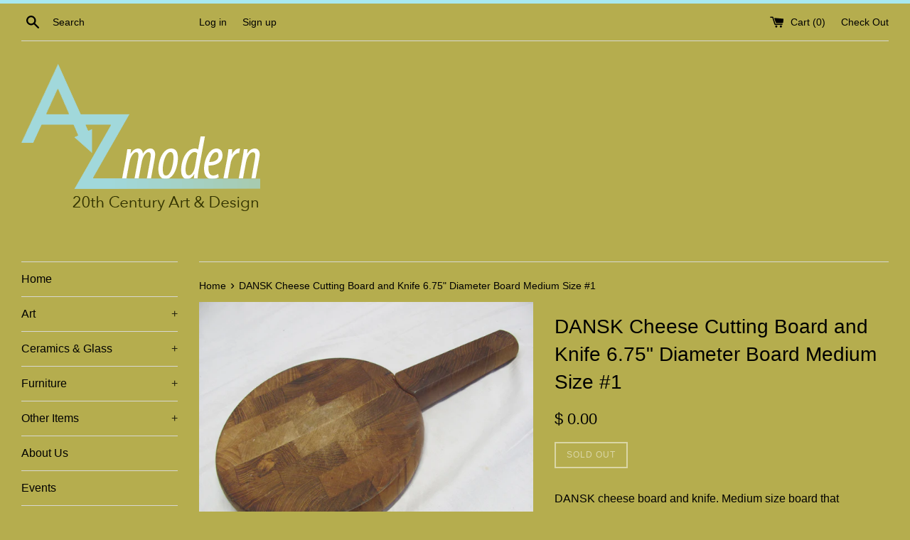

--- FILE ---
content_type: text/html; charset=utf-8
request_url: https://a2zmodern.com/products/dansk-cheese-cutting-board-and-knife-6-75-diameter-board-medium-size-1
body_size: 13430
content:
<!doctype html>
<!--[if IE 9]> <html class="ie9 supports-no-js" lang="en"> <![endif]-->
<!--[if (gt IE 9)|!(IE)]><!--> <html class="supports-no-js" lang="en"> <!--<![endif]-->
<head>
  <meta charset="utf-8">
  <meta http-equiv="X-UA-Compatible" content="IE=edge,chrome=1">
  <meta name="viewport" content="width=device-width,initial-scale=1">
  <meta name="theme-color" content="">
  <link rel="canonical" href="https://a2zmodern.com/products/dansk-cheese-cutting-board-and-knife-6-75-diameter-board-medium-size-1">

  

  <title>
  DANSK Cheese Cutting Board and Knife 6.75&quot; Diameter Board Medium Size  &ndash; AtoZ Modern
  </title>

  
    <meta name="description" content="DANSK cheese board and knife. Medium size board that measures 6.75&quot; diameter x 1&quot; thick. Butcher block style board. The knife is stainless steel and is marked Dansk. The knife inserts into the board. The board shows some wear. There is also a smaller cheeseboard and knife listed.">
  

  <!-- /snippets/social-meta-tags.liquid -->


  <meta property="og:type" content="product">
  <meta property="og:title" content="DANSK Cheese Cutting Board and Knife 6.75&quot; Diameter Board Medium Size #1">
  
    <meta property="og:image" content="http://a2zmodern.com/cdn/shop/products/IMG_9148_grande.jpg?v=1673403408">
    <meta property="og:image:secure_url" content="https://a2zmodern.com/cdn/shop/products/IMG_9148_grande.jpg?v=1673403408">
  
    <meta property="og:image" content="http://a2zmodern.com/cdn/shop/products/IMG_9147_grande.jpg?v=1673403409">
    <meta property="og:image:secure_url" content="https://a2zmodern.com/cdn/shop/products/IMG_9147_grande.jpg?v=1673403409">
  
    <meta property="og:image" content="http://a2zmodern.com/cdn/shop/products/IMG_9146_grande.jpg?v=1673403409">
    <meta property="og:image:secure_url" content="https://a2zmodern.com/cdn/shop/products/IMG_9146_grande.jpg?v=1673403409">
  
  <meta property="og:description" content="DANSK cheese board and knife. Medium size board that measures 6.75&quot; diameter x 1&quot; thick. Butcher block style board. The knife is stainless steel and is marked Dansk. The knife inserts into the board. The board shows some wear.
There is also a smaller cheeseboard and knife listed.">
  <meta property="og:price:amount" content="0.00">
  <meta property="og:price:currency" content="USD">


  <meta property="og:url" content="https://a2zmodern.com/products/dansk-cheese-cutting-board-and-knife-6-75-diameter-board-medium-size-1">

<meta property="og:site_name" content="AtoZ Modern">




  <meta name="twitter:card" content="summary">


  <meta name="twitter:title" content="DANSK Cheese Cutting Board and Knife 6.75&quot; Diameter Board Medium Size #1">
  <meta name="twitter:description" content="DANSK cheese board and knife. Medium size board that measures 6.75&quot; diameter x 1&quot; thick. Butcher block style board. The knife i...">



  <link href="//a2zmodern.com/cdn/shop/t/4/assets/theme.scss.css?v=91203192175903080071674766588" rel="stylesheet" type="text/css" media="all" />

  <!-- Google Fonts -->
  
  

  <script>window.performance && window.performance.mark && window.performance.mark('shopify.content_for_header.start');</script><meta id="shopify-digital-wallet" name="shopify-digital-wallet" content="/4215965/digital_wallets/dialog">
<link rel="alternate" type="application/json+oembed" href="https://a2zmodern.com/products/dansk-cheese-cutting-board-and-knife-6-75-diameter-board-medium-size-1.oembed">
<script async="async" src="/checkouts/internal/preloads.js?locale=en-US"></script>
<script id="shopify-features" type="application/json">{"accessToken":"78a046650ddf66436be900d1587989f3","betas":["rich-media-storefront-analytics"],"domain":"a2zmodern.com","predictiveSearch":true,"shopId":4215965,"locale":"en"}</script>
<script>var Shopify = Shopify || {};
Shopify.shop = "atoz-modern.myshopify.com";
Shopify.locale = "en";
Shopify.currency = {"active":"USD","rate":"1.0"};
Shopify.country = "US";
Shopify.theme = {"name":"Simple","id":162562194,"schema_name":"Simple","schema_version":"3.0.5","theme_store_id":578,"role":"main"};
Shopify.theme.handle = "null";
Shopify.theme.style = {"id":null,"handle":null};
Shopify.cdnHost = "a2zmodern.com/cdn";
Shopify.routes = Shopify.routes || {};
Shopify.routes.root = "/";</script>
<script type="module">!function(o){(o.Shopify=o.Shopify||{}).modules=!0}(window);</script>
<script>!function(o){function n(){var o=[];function n(){o.push(Array.prototype.slice.apply(arguments))}return n.q=o,n}var t=o.Shopify=o.Shopify||{};t.loadFeatures=n(),t.autoloadFeatures=n()}(window);</script>
<script id="shop-js-analytics" type="application/json">{"pageType":"product"}</script>
<script defer="defer" async type="module" src="//a2zmodern.com/cdn/shopifycloud/shop-js/modules/v2/client.init-shop-cart-sync_BT-GjEfc.en.esm.js"></script>
<script defer="defer" async type="module" src="//a2zmodern.com/cdn/shopifycloud/shop-js/modules/v2/chunk.common_D58fp_Oc.esm.js"></script>
<script defer="defer" async type="module" src="//a2zmodern.com/cdn/shopifycloud/shop-js/modules/v2/chunk.modal_xMitdFEc.esm.js"></script>
<script type="module">
  await import("//a2zmodern.com/cdn/shopifycloud/shop-js/modules/v2/client.init-shop-cart-sync_BT-GjEfc.en.esm.js");
await import("//a2zmodern.com/cdn/shopifycloud/shop-js/modules/v2/chunk.common_D58fp_Oc.esm.js");
await import("//a2zmodern.com/cdn/shopifycloud/shop-js/modules/v2/chunk.modal_xMitdFEc.esm.js");

  window.Shopify.SignInWithShop?.initShopCartSync?.({"fedCMEnabled":true,"windoidEnabled":true});

</script>
<script id="__st">var __st={"a":4215965,"offset":-18000,"reqid":"d3ee9550-c89e-445e-b5c3-a4b95e64556e-1769429795","pageurl":"a2zmodern.com\/products\/dansk-cheese-cutting-board-and-knife-6-75-diameter-board-medium-size-1","u":"fe5198816c99","p":"product","rtyp":"product","rid":6972393324605};</script>
<script>window.ShopifyPaypalV4VisibilityTracking = true;</script>
<script id="captcha-bootstrap">!function(){'use strict';const t='contact',e='account',n='new_comment',o=[[t,t],['blogs',n],['comments',n],[t,'customer']],c=[[e,'customer_login'],[e,'guest_login'],[e,'recover_customer_password'],[e,'create_customer']],r=t=>t.map((([t,e])=>`form[action*='/${t}']:not([data-nocaptcha='true']) input[name='form_type'][value='${e}']`)).join(','),a=t=>()=>t?[...document.querySelectorAll(t)].map((t=>t.form)):[];function s(){const t=[...o],e=r(t);return a(e)}const i='password',u='form_key',d=['recaptcha-v3-token','g-recaptcha-response','h-captcha-response',i],f=()=>{try{return window.sessionStorage}catch{return}},m='__shopify_v',_=t=>t.elements[u];function p(t,e,n=!1){try{const o=window.sessionStorage,c=JSON.parse(o.getItem(e)),{data:r}=function(t){const{data:e,action:n}=t;return t[m]||n?{data:e,action:n}:{data:t,action:n}}(c);for(const[e,n]of Object.entries(r))t.elements[e]&&(t.elements[e].value=n);n&&o.removeItem(e)}catch(o){console.error('form repopulation failed',{error:o})}}const l='form_type',E='cptcha';function T(t){t.dataset[E]=!0}const w=window,h=w.document,L='Shopify',v='ce_forms',y='captcha';let A=!1;((t,e)=>{const n=(g='f06e6c50-85a8-45c8-87d0-21a2b65856fe',I='https://cdn.shopify.com/shopifycloud/storefront-forms-hcaptcha/ce_storefront_forms_captcha_hcaptcha.v1.5.2.iife.js',D={infoText:'Protected by hCaptcha',privacyText:'Privacy',termsText:'Terms'},(t,e,n)=>{const o=w[L][v],c=o.bindForm;if(c)return c(t,g,e,D).then(n);var r;o.q.push([[t,g,e,D],n]),r=I,A||(h.body.append(Object.assign(h.createElement('script'),{id:'captcha-provider',async:!0,src:r})),A=!0)});var g,I,D;w[L]=w[L]||{},w[L][v]=w[L][v]||{},w[L][v].q=[],w[L][y]=w[L][y]||{},w[L][y].protect=function(t,e){n(t,void 0,e),T(t)},Object.freeze(w[L][y]),function(t,e,n,w,h,L){const[v,y,A,g]=function(t,e,n){const i=e?o:[],u=t?c:[],d=[...i,...u],f=r(d),m=r(i),_=r(d.filter((([t,e])=>n.includes(e))));return[a(f),a(m),a(_),s()]}(w,h,L),I=t=>{const e=t.target;return e instanceof HTMLFormElement?e:e&&e.form},D=t=>v().includes(t);t.addEventListener('submit',(t=>{const e=I(t);if(!e)return;const n=D(e)&&!e.dataset.hcaptchaBound&&!e.dataset.recaptchaBound,o=_(e),c=g().includes(e)&&(!o||!o.value);(n||c)&&t.preventDefault(),c&&!n&&(function(t){try{if(!f())return;!function(t){const e=f();if(!e)return;const n=_(t);if(!n)return;const o=n.value;o&&e.removeItem(o)}(t);const e=Array.from(Array(32),(()=>Math.random().toString(36)[2])).join('');!function(t,e){_(t)||t.append(Object.assign(document.createElement('input'),{type:'hidden',name:u})),t.elements[u].value=e}(t,e),function(t,e){const n=f();if(!n)return;const o=[...t.querySelectorAll(`input[type='${i}']`)].map((({name:t})=>t)),c=[...d,...o],r={};for(const[a,s]of new FormData(t).entries())c.includes(a)||(r[a]=s);n.setItem(e,JSON.stringify({[m]:1,action:t.action,data:r}))}(t,e)}catch(e){console.error('failed to persist form',e)}}(e),e.submit())}));const S=(t,e)=>{t&&!t.dataset[E]&&(n(t,e.some((e=>e===t))),T(t))};for(const o of['focusin','change'])t.addEventListener(o,(t=>{const e=I(t);D(e)&&S(e,y())}));const B=e.get('form_key'),M=e.get(l),P=B&&M;t.addEventListener('DOMContentLoaded',(()=>{const t=y();if(P)for(const e of t)e.elements[l].value===M&&p(e,B);[...new Set([...A(),...v().filter((t=>'true'===t.dataset.shopifyCaptcha))])].forEach((e=>S(e,t)))}))}(h,new URLSearchParams(w.location.search),n,t,e,['guest_login'])})(!0,!0)}();</script>
<script integrity="sha256-4kQ18oKyAcykRKYeNunJcIwy7WH5gtpwJnB7kiuLZ1E=" data-source-attribution="shopify.loadfeatures" defer="defer" src="//a2zmodern.com/cdn/shopifycloud/storefront/assets/storefront/load_feature-a0a9edcb.js" crossorigin="anonymous"></script>
<script data-source-attribution="shopify.dynamic_checkout.dynamic.init">var Shopify=Shopify||{};Shopify.PaymentButton=Shopify.PaymentButton||{isStorefrontPortableWallets:!0,init:function(){window.Shopify.PaymentButton.init=function(){};var t=document.createElement("script");t.src="https://a2zmodern.com/cdn/shopifycloud/portable-wallets/latest/portable-wallets.en.js",t.type="module",document.head.appendChild(t)}};
</script>
<script data-source-attribution="shopify.dynamic_checkout.buyer_consent">
  function portableWalletsHideBuyerConsent(e){var t=document.getElementById("shopify-buyer-consent"),n=document.getElementById("shopify-subscription-policy-button");t&&n&&(t.classList.add("hidden"),t.setAttribute("aria-hidden","true"),n.removeEventListener("click",e))}function portableWalletsShowBuyerConsent(e){var t=document.getElementById("shopify-buyer-consent"),n=document.getElementById("shopify-subscription-policy-button");t&&n&&(t.classList.remove("hidden"),t.removeAttribute("aria-hidden"),n.addEventListener("click",e))}window.Shopify?.PaymentButton&&(window.Shopify.PaymentButton.hideBuyerConsent=portableWalletsHideBuyerConsent,window.Shopify.PaymentButton.showBuyerConsent=portableWalletsShowBuyerConsent);
</script>
<script data-source-attribution="shopify.dynamic_checkout.cart.bootstrap">document.addEventListener("DOMContentLoaded",(function(){function t(){return document.querySelector("shopify-accelerated-checkout-cart, shopify-accelerated-checkout")}if(t())Shopify.PaymentButton.init();else{new MutationObserver((function(e,n){t()&&(Shopify.PaymentButton.init(),n.disconnect())})).observe(document.body,{childList:!0,subtree:!0})}}));
</script>

<script>window.performance && window.performance.mark && window.performance.mark('shopify.content_for_header.end');</script>

  <script src="//ajax.googleapis.com/ajax/libs/jquery/1.11.0/jquery.min.js" type="text/javascript"></script>
  <script src="//a2zmodern.com/cdn/shop/t/4/assets/modernizr.min.js?v=44044439420609591321489545751" type="text/javascript"></script>

  
<link href="https://monorail-edge.shopifysvc.com" rel="dns-prefetch">
<script>(function(){if ("sendBeacon" in navigator && "performance" in window) {try {var session_token_from_headers = performance.getEntriesByType('navigation')[0].serverTiming.find(x => x.name == '_s').description;} catch {var session_token_from_headers = undefined;}var session_cookie_matches = document.cookie.match(/_shopify_s=([^;]*)/);var session_token_from_cookie = session_cookie_matches && session_cookie_matches.length === 2 ? session_cookie_matches[1] : "";var session_token = session_token_from_headers || session_token_from_cookie || "";function handle_abandonment_event(e) {var entries = performance.getEntries().filter(function(entry) {return /monorail-edge.shopifysvc.com/.test(entry.name);});if (!window.abandonment_tracked && entries.length === 0) {window.abandonment_tracked = true;var currentMs = Date.now();var navigation_start = performance.timing.navigationStart;var payload = {shop_id: 4215965,url: window.location.href,navigation_start,duration: currentMs - navigation_start,session_token,page_type: "product"};window.navigator.sendBeacon("https://monorail-edge.shopifysvc.com/v1/produce", JSON.stringify({schema_id: "online_store_buyer_site_abandonment/1.1",payload: payload,metadata: {event_created_at_ms: currentMs,event_sent_at_ms: currentMs}}));}}window.addEventListener('pagehide', handle_abandonment_event);}}());</script>
<script id="web-pixels-manager-setup">(function e(e,d,r,n,o){if(void 0===o&&(o={}),!Boolean(null===(a=null===(i=window.Shopify)||void 0===i?void 0:i.analytics)||void 0===a?void 0:a.replayQueue)){var i,a;window.Shopify=window.Shopify||{};var t=window.Shopify;t.analytics=t.analytics||{};var s=t.analytics;s.replayQueue=[],s.publish=function(e,d,r){return s.replayQueue.push([e,d,r]),!0};try{self.performance.mark("wpm:start")}catch(e){}var l=function(){var e={modern:/Edge?\/(1{2}[4-9]|1[2-9]\d|[2-9]\d{2}|\d{4,})\.\d+(\.\d+|)|Firefox\/(1{2}[4-9]|1[2-9]\d|[2-9]\d{2}|\d{4,})\.\d+(\.\d+|)|Chrom(ium|e)\/(9{2}|\d{3,})\.\d+(\.\d+|)|(Maci|X1{2}).+ Version\/(15\.\d+|(1[6-9]|[2-9]\d|\d{3,})\.\d+)([,.]\d+|)( \(\w+\)|)( Mobile\/\w+|) Safari\/|Chrome.+OPR\/(9{2}|\d{3,})\.\d+\.\d+|(CPU[ +]OS|iPhone[ +]OS|CPU[ +]iPhone|CPU IPhone OS|CPU iPad OS)[ +]+(15[._]\d+|(1[6-9]|[2-9]\d|\d{3,})[._]\d+)([._]\d+|)|Android:?[ /-](13[3-9]|1[4-9]\d|[2-9]\d{2}|\d{4,})(\.\d+|)(\.\d+|)|Android.+Firefox\/(13[5-9]|1[4-9]\d|[2-9]\d{2}|\d{4,})\.\d+(\.\d+|)|Android.+Chrom(ium|e)\/(13[3-9]|1[4-9]\d|[2-9]\d{2}|\d{4,})\.\d+(\.\d+|)|SamsungBrowser\/([2-9]\d|\d{3,})\.\d+/,legacy:/Edge?\/(1[6-9]|[2-9]\d|\d{3,})\.\d+(\.\d+|)|Firefox\/(5[4-9]|[6-9]\d|\d{3,})\.\d+(\.\d+|)|Chrom(ium|e)\/(5[1-9]|[6-9]\d|\d{3,})\.\d+(\.\d+|)([\d.]+$|.*Safari\/(?![\d.]+ Edge\/[\d.]+$))|(Maci|X1{2}).+ Version\/(10\.\d+|(1[1-9]|[2-9]\d|\d{3,})\.\d+)([,.]\d+|)( \(\w+\)|)( Mobile\/\w+|) Safari\/|Chrome.+OPR\/(3[89]|[4-9]\d|\d{3,})\.\d+\.\d+|(CPU[ +]OS|iPhone[ +]OS|CPU[ +]iPhone|CPU IPhone OS|CPU iPad OS)[ +]+(10[._]\d+|(1[1-9]|[2-9]\d|\d{3,})[._]\d+)([._]\d+|)|Android:?[ /-](13[3-9]|1[4-9]\d|[2-9]\d{2}|\d{4,})(\.\d+|)(\.\d+|)|Mobile Safari.+OPR\/([89]\d|\d{3,})\.\d+\.\d+|Android.+Firefox\/(13[5-9]|1[4-9]\d|[2-9]\d{2}|\d{4,})\.\d+(\.\d+|)|Android.+Chrom(ium|e)\/(13[3-9]|1[4-9]\d|[2-9]\d{2}|\d{4,})\.\d+(\.\d+|)|Android.+(UC? ?Browser|UCWEB|U3)[ /]?(15\.([5-9]|\d{2,})|(1[6-9]|[2-9]\d|\d{3,})\.\d+)\.\d+|SamsungBrowser\/(5\.\d+|([6-9]|\d{2,})\.\d+)|Android.+MQ{2}Browser\/(14(\.(9|\d{2,})|)|(1[5-9]|[2-9]\d|\d{3,})(\.\d+|))(\.\d+|)|K[Aa][Ii]OS\/(3\.\d+|([4-9]|\d{2,})\.\d+)(\.\d+|)/},d=e.modern,r=e.legacy,n=navigator.userAgent;return n.match(d)?"modern":n.match(r)?"legacy":"unknown"}(),u="modern"===l?"modern":"legacy",c=(null!=n?n:{modern:"",legacy:""})[u],f=function(e){return[e.baseUrl,"/wpm","/b",e.hashVersion,"modern"===e.buildTarget?"m":"l",".js"].join("")}({baseUrl:d,hashVersion:r,buildTarget:u}),m=function(e){var d=e.version,r=e.bundleTarget,n=e.surface,o=e.pageUrl,i=e.monorailEndpoint;return{emit:function(e){var a=e.status,t=e.errorMsg,s=(new Date).getTime(),l=JSON.stringify({metadata:{event_sent_at_ms:s},events:[{schema_id:"web_pixels_manager_load/3.1",payload:{version:d,bundle_target:r,page_url:o,status:a,surface:n,error_msg:t},metadata:{event_created_at_ms:s}}]});if(!i)return console&&console.warn&&console.warn("[Web Pixels Manager] No Monorail endpoint provided, skipping logging."),!1;try{return self.navigator.sendBeacon.bind(self.navigator)(i,l)}catch(e){}var u=new XMLHttpRequest;try{return u.open("POST",i,!0),u.setRequestHeader("Content-Type","text/plain"),u.send(l),!0}catch(e){return console&&console.warn&&console.warn("[Web Pixels Manager] Got an unhandled error while logging to Monorail."),!1}}}}({version:r,bundleTarget:l,surface:e.surface,pageUrl:self.location.href,monorailEndpoint:e.monorailEndpoint});try{o.browserTarget=l,function(e){var d=e.src,r=e.async,n=void 0===r||r,o=e.onload,i=e.onerror,a=e.sri,t=e.scriptDataAttributes,s=void 0===t?{}:t,l=document.createElement("script"),u=document.querySelector("head"),c=document.querySelector("body");if(l.async=n,l.src=d,a&&(l.integrity=a,l.crossOrigin="anonymous"),s)for(var f in s)if(Object.prototype.hasOwnProperty.call(s,f))try{l.dataset[f]=s[f]}catch(e){}if(o&&l.addEventListener("load",o),i&&l.addEventListener("error",i),u)u.appendChild(l);else{if(!c)throw new Error("Did not find a head or body element to append the script");c.appendChild(l)}}({src:f,async:!0,onload:function(){if(!function(){var e,d;return Boolean(null===(d=null===(e=window.Shopify)||void 0===e?void 0:e.analytics)||void 0===d?void 0:d.initialized)}()){var d=window.webPixelsManager.init(e)||void 0;if(d){var r=window.Shopify.analytics;r.replayQueue.forEach((function(e){var r=e[0],n=e[1],o=e[2];d.publishCustomEvent(r,n,o)})),r.replayQueue=[],r.publish=d.publishCustomEvent,r.visitor=d.visitor,r.initialized=!0}}},onerror:function(){return m.emit({status:"failed",errorMsg:"".concat(f," has failed to load")})},sri:function(e){var d=/^sha384-[A-Za-z0-9+/=]+$/;return"string"==typeof e&&d.test(e)}(c)?c:"",scriptDataAttributes:o}),m.emit({status:"loading"})}catch(e){m.emit({status:"failed",errorMsg:(null==e?void 0:e.message)||"Unknown error"})}}})({shopId: 4215965,storefrontBaseUrl: "https://a2zmodern.com",extensionsBaseUrl: "https://extensions.shopifycdn.com/cdn/shopifycloud/web-pixels-manager",monorailEndpoint: "https://monorail-edge.shopifysvc.com/unstable/produce_batch",surface: "storefront-renderer",enabledBetaFlags: ["2dca8a86"],webPixelsConfigList: [{"id":"shopify-app-pixel","configuration":"{}","eventPayloadVersion":"v1","runtimeContext":"STRICT","scriptVersion":"0450","apiClientId":"shopify-pixel","type":"APP","privacyPurposes":["ANALYTICS","MARKETING"]},{"id":"shopify-custom-pixel","eventPayloadVersion":"v1","runtimeContext":"LAX","scriptVersion":"0450","apiClientId":"shopify-pixel","type":"CUSTOM","privacyPurposes":["ANALYTICS","MARKETING"]}],isMerchantRequest: false,initData: {"shop":{"name":"AtoZ Modern","paymentSettings":{"currencyCode":"USD"},"myshopifyDomain":"atoz-modern.myshopify.com","countryCode":"US","storefrontUrl":"https:\/\/a2zmodern.com"},"customer":null,"cart":null,"checkout":null,"productVariants":[{"price":{"amount":0.0,"currencyCode":"USD"},"product":{"title":"DANSK Cheese Cutting Board and Knife 6.75\" Diameter Board Medium Size #1","vendor":"AtoZ Modern","id":"6972393324605","untranslatedTitle":"DANSK Cheese Cutting Board and Knife 6.75\" Diameter Board Medium Size #1","url":"\/products\/dansk-cheese-cutting-board-and-knife-6-75-diameter-board-medium-size-1","type":""},"id":"40455425163325","image":{"src":"\/\/a2zmodern.com\/cdn\/shop\/products\/IMG_9146.jpg?v=1673403409"},"sku":"","title":"Default Title","untranslatedTitle":"Default Title"}],"purchasingCompany":null},},"https://a2zmodern.com/cdn","fcfee988w5aeb613cpc8e4bc33m6693e112",{"modern":"","legacy":""},{"shopId":"4215965","storefrontBaseUrl":"https:\/\/a2zmodern.com","extensionBaseUrl":"https:\/\/extensions.shopifycdn.com\/cdn\/shopifycloud\/web-pixels-manager","surface":"storefront-renderer","enabledBetaFlags":"[\"2dca8a86\"]","isMerchantRequest":"false","hashVersion":"fcfee988w5aeb613cpc8e4bc33m6693e112","publish":"custom","events":"[[\"page_viewed\",{}],[\"product_viewed\",{\"productVariant\":{\"price\":{\"amount\":0.0,\"currencyCode\":\"USD\"},\"product\":{\"title\":\"DANSK Cheese Cutting Board and Knife 6.75\\\" Diameter Board Medium Size #1\",\"vendor\":\"AtoZ Modern\",\"id\":\"6972393324605\",\"untranslatedTitle\":\"DANSK Cheese Cutting Board and Knife 6.75\\\" Diameter Board Medium Size #1\",\"url\":\"\/products\/dansk-cheese-cutting-board-and-knife-6-75-diameter-board-medium-size-1\",\"type\":\"\"},\"id\":\"40455425163325\",\"image\":{\"src\":\"\/\/a2zmodern.com\/cdn\/shop\/products\/IMG_9146.jpg?v=1673403409\"},\"sku\":\"\",\"title\":\"Default Title\",\"untranslatedTitle\":\"Default Title\"}}]]"});</script><script>
  window.ShopifyAnalytics = window.ShopifyAnalytics || {};
  window.ShopifyAnalytics.meta = window.ShopifyAnalytics.meta || {};
  window.ShopifyAnalytics.meta.currency = 'USD';
  var meta = {"product":{"id":6972393324605,"gid":"gid:\/\/shopify\/Product\/6972393324605","vendor":"AtoZ Modern","type":"","handle":"dansk-cheese-cutting-board-and-knife-6-75-diameter-board-medium-size-1","variants":[{"id":40455425163325,"price":0,"name":"DANSK Cheese Cutting Board and Knife 6.75\" Diameter Board Medium Size #1","public_title":null,"sku":""}],"remote":false},"page":{"pageType":"product","resourceType":"product","resourceId":6972393324605,"requestId":"d3ee9550-c89e-445e-b5c3-a4b95e64556e-1769429795"}};
  for (var attr in meta) {
    window.ShopifyAnalytics.meta[attr] = meta[attr];
  }
</script>
<script class="analytics">
  (function () {
    var customDocumentWrite = function(content) {
      var jquery = null;

      if (window.jQuery) {
        jquery = window.jQuery;
      } else if (window.Checkout && window.Checkout.$) {
        jquery = window.Checkout.$;
      }

      if (jquery) {
        jquery('body').append(content);
      }
    };

    var hasLoggedConversion = function(token) {
      if (token) {
        return document.cookie.indexOf('loggedConversion=' + token) !== -1;
      }
      return false;
    }

    var setCookieIfConversion = function(token) {
      if (token) {
        var twoMonthsFromNow = new Date(Date.now());
        twoMonthsFromNow.setMonth(twoMonthsFromNow.getMonth() + 2);

        document.cookie = 'loggedConversion=' + token + '; expires=' + twoMonthsFromNow;
      }
    }

    var trekkie = window.ShopifyAnalytics.lib = window.trekkie = window.trekkie || [];
    if (trekkie.integrations) {
      return;
    }
    trekkie.methods = [
      'identify',
      'page',
      'ready',
      'track',
      'trackForm',
      'trackLink'
    ];
    trekkie.factory = function(method) {
      return function() {
        var args = Array.prototype.slice.call(arguments);
        args.unshift(method);
        trekkie.push(args);
        return trekkie;
      };
    };
    for (var i = 0; i < trekkie.methods.length; i++) {
      var key = trekkie.methods[i];
      trekkie[key] = trekkie.factory(key);
    }
    trekkie.load = function(config) {
      trekkie.config = config || {};
      trekkie.config.initialDocumentCookie = document.cookie;
      var first = document.getElementsByTagName('script')[0];
      var script = document.createElement('script');
      script.type = 'text/javascript';
      script.onerror = function(e) {
        var scriptFallback = document.createElement('script');
        scriptFallback.type = 'text/javascript';
        scriptFallback.onerror = function(error) {
                var Monorail = {
      produce: function produce(monorailDomain, schemaId, payload) {
        var currentMs = new Date().getTime();
        var event = {
          schema_id: schemaId,
          payload: payload,
          metadata: {
            event_created_at_ms: currentMs,
            event_sent_at_ms: currentMs
          }
        };
        return Monorail.sendRequest("https://" + monorailDomain + "/v1/produce", JSON.stringify(event));
      },
      sendRequest: function sendRequest(endpointUrl, payload) {
        // Try the sendBeacon API
        if (window && window.navigator && typeof window.navigator.sendBeacon === 'function' && typeof window.Blob === 'function' && !Monorail.isIos12()) {
          var blobData = new window.Blob([payload], {
            type: 'text/plain'
          });

          if (window.navigator.sendBeacon(endpointUrl, blobData)) {
            return true;
          } // sendBeacon was not successful

        } // XHR beacon

        var xhr = new XMLHttpRequest();

        try {
          xhr.open('POST', endpointUrl);
          xhr.setRequestHeader('Content-Type', 'text/plain');
          xhr.send(payload);
        } catch (e) {
          console.log(e);
        }

        return false;
      },
      isIos12: function isIos12() {
        return window.navigator.userAgent.lastIndexOf('iPhone; CPU iPhone OS 12_') !== -1 || window.navigator.userAgent.lastIndexOf('iPad; CPU OS 12_') !== -1;
      }
    };
    Monorail.produce('monorail-edge.shopifysvc.com',
      'trekkie_storefront_load_errors/1.1',
      {shop_id: 4215965,
      theme_id: 162562194,
      app_name: "storefront",
      context_url: window.location.href,
      source_url: "//a2zmodern.com/cdn/s/trekkie.storefront.8d95595f799fbf7e1d32231b9a28fd43b70c67d3.min.js"});

        };
        scriptFallback.async = true;
        scriptFallback.src = '//a2zmodern.com/cdn/s/trekkie.storefront.8d95595f799fbf7e1d32231b9a28fd43b70c67d3.min.js';
        first.parentNode.insertBefore(scriptFallback, first);
      };
      script.async = true;
      script.src = '//a2zmodern.com/cdn/s/trekkie.storefront.8d95595f799fbf7e1d32231b9a28fd43b70c67d3.min.js';
      first.parentNode.insertBefore(script, first);
    };
    trekkie.load(
      {"Trekkie":{"appName":"storefront","development":false,"defaultAttributes":{"shopId":4215965,"isMerchantRequest":null,"themeId":162562194,"themeCityHash":"9572725443467771392","contentLanguage":"en","currency":"USD","eventMetadataId":"3c13e444-8f53-46c4-908f-bb0cbb96ce63"},"isServerSideCookieWritingEnabled":true,"monorailRegion":"shop_domain","enabledBetaFlags":["65f19447"]},"Session Attribution":{},"S2S":{"facebookCapiEnabled":false,"source":"trekkie-storefront-renderer","apiClientId":580111}}
    );

    var loaded = false;
    trekkie.ready(function() {
      if (loaded) return;
      loaded = true;

      window.ShopifyAnalytics.lib = window.trekkie;

      var originalDocumentWrite = document.write;
      document.write = customDocumentWrite;
      try { window.ShopifyAnalytics.merchantGoogleAnalytics.call(this); } catch(error) {};
      document.write = originalDocumentWrite;

      window.ShopifyAnalytics.lib.page(null,{"pageType":"product","resourceType":"product","resourceId":6972393324605,"requestId":"d3ee9550-c89e-445e-b5c3-a4b95e64556e-1769429795","shopifyEmitted":true});

      var match = window.location.pathname.match(/checkouts\/(.+)\/(thank_you|post_purchase)/)
      var token = match? match[1]: undefined;
      if (!hasLoggedConversion(token)) {
        setCookieIfConversion(token);
        window.ShopifyAnalytics.lib.track("Viewed Product",{"currency":"USD","variantId":40455425163325,"productId":6972393324605,"productGid":"gid:\/\/shopify\/Product\/6972393324605","name":"DANSK Cheese Cutting Board and Knife 6.75\" Diameter Board Medium Size #1","price":"0.00","sku":"","brand":"AtoZ Modern","variant":null,"category":"","nonInteraction":true,"remote":false},undefined,undefined,{"shopifyEmitted":true});
      window.ShopifyAnalytics.lib.track("monorail:\/\/trekkie_storefront_viewed_product\/1.1",{"currency":"USD","variantId":40455425163325,"productId":6972393324605,"productGid":"gid:\/\/shopify\/Product\/6972393324605","name":"DANSK Cheese Cutting Board and Knife 6.75\" Diameter Board Medium Size #1","price":"0.00","sku":"","brand":"AtoZ Modern","variant":null,"category":"","nonInteraction":true,"remote":false,"referer":"https:\/\/a2zmodern.com\/products\/dansk-cheese-cutting-board-and-knife-6-75-diameter-board-medium-size-1"});
      }
    });


        var eventsListenerScript = document.createElement('script');
        eventsListenerScript.async = true;
        eventsListenerScript.src = "//a2zmodern.com/cdn/shopifycloud/storefront/assets/shop_events_listener-3da45d37.js";
        document.getElementsByTagName('head')[0].appendChild(eventsListenerScript);

})();</script>
<script
  defer
  src="https://a2zmodern.com/cdn/shopifycloud/perf-kit/shopify-perf-kit-3.0.4.min.js"
  data-application="storefront-renderer"
  data-shop-id="4215965"
  data-render-region="gcp-us-east1"
  data-page-type="product"
  data-theme-instance-id="162562194"
  data-theme-name="Simple"
  data-theme-version="3.0.5"
  data-monorail-region="shop_domain"
  data-resource-timing-sampling-rate="10"
  data-shs="true"
  data-shs-beacon="true"
  data-shs-export-with-fetch="true"
  data-shs-logs-sample-rate="1"
  data-shs-beacon-endpoint="https://a2zmodern.com/api/collect"
></script>
</head>

<body id="dansk-cheese-cutting-board-and-knife-6-75-quot-diameter-board-medium-size" class="template-product">

  <a class="in-page-link visually-hidden skip-link" href="#MainContent">Skip to content</a>

  <div class="site-wrapper">

    <div id="shopify-section-header" class="shopify-section"><style>
  .site-header__logo {
    width: 337px;
  }
</style>

<div class="top-bar grid">

  <div class="grid__item medium-up--one-fifth small--one-half">
    <div class="top-bar__search">
      <a href="/search" class="medium-up--hide">
        <svg aria-hidden="true" focusable="false" role="presentation" class="icon icon-search" viewBox="0 0 20 20"><path fill="#444" d="M18.64 17.02l-5.31-5.31c.81-1.08 1.26-2.43 1.26-3.87C14.5 4.06 11.44 1 7.75 1S1 4.06 1 7.75s3.06 6.75 6.75 6.75c1.44 0 2.79-.45 3.87-1.26l5.31 5.31c.45.45 1.26.54 1.71.09.45-.36.45-1.17 0-1.62zM3.25 7.75c0-2.52 1.98-4.5 4.5-4.5s4.5 1.98 4.5 4.5-1.98 4.5-4.5 4.5-4.5-1.98-4.5-4.5z"/></svg>
      </a>
      <form action="/search" method="get" class="search-bar small--hide" role="search">
        
        <button type="submit" class="search-bar__submit">
          <svg aria-hidden="true" focusable="false" role="presentation" class="icon icon-search" viewBox="0 0 20 20"><path fill="#444" d="M18.64 17.02l-5.31-5.31c.81-1.08 1.26-2.43 1.26-3.87C14.5 4.06 11.44 1 7.75 1S1 4.06 1 7.75s3.06 6.75 6.75 6.75c1.44 0 2.79-.45 3.87-1.26l5.31 5.31c.45.45 1.26.54 1.71.09.45-.36.45-1.17 0-1.62zM3.25 7.75c0-2.52 1.98-4.5 4.5-4.5s4.5 1.98 4.5 4.5-1.98 4.5-4.5 4.5-4.5-1.98-4.5-4.5z"/></svg>
          <span class="icon__fallback-text">Search</span>
        </button>
        <input type="search" name="q" class="search-bar__input" value="" placeholder="Search" aria-label="Search">
      </form>
    </div>
  </div>

  
    <div class="grid__item medium-up--two-fifths small--hide">
      <span class="customer-links small--hide">
        
          <a href="https://shopify.com/4215965/account?locale=en&amp;region_country=US" id="customer_login_link">Log in</a>
          <span class="vertical-divider"></span>
          <a href="https://shopify.com/4215965/account?locale=en" id="customer_register_link">Sign up</a>
        
      </span>
    </div>
  

  <div class="grid__item  medium-up--two-fifths  small--one-half text-right">
    <a href="/cart" class="site-header__cart">
      <svg aria-hidden="true" focusable="false" role="presentation" class="icon icon-cart" viewBox="0 0 20 20"><path fill="#444" d="M18.936 5.564c-.144-.175-.35-.207-.55-.207h-.003L6.774 4.286c-.272 0-.417.089-.491.18-.079.096-.16.263-.094.585l2.016 5.705c.163.407.642.673 1.068.673h8.401c.433 0 .854-.285.941-.725l.484-4.571c.045-.221-.015-.388-.163-.567z"/><path fill="#444" d="M17.107 12.5H7.659L4.98 4.117l-.362-1.059c-.138-.401-.292-.559-.695-.559H.924c-.411 0-.748.303-.748.714s.337.714.748.714h2.413l3.002 9.48c.126.38.295.52.942.52h9.825c.411 0 .748-.303.748-.714s-.336-.714-.748-.714zM10.424 16.23a1.498 1.498 0 1 1-2.997 0 1.498 1.498 0 0 1 2.997 0zM16.853 16.23a1.498 1.498 0 1 1-2.997 0 1.498 1.498 0 0 1 2.997 0z"/></svg>
      <span class="small--hide">
        Cart
        (<span id="CartCount">0</span>)
      </span>
    </a>
    <span class="vertical-divider small--hide"></span>
    <a href="/cart" class="site-header__cart small--hide">
      Check Out
    </a>
  </div>
</div>

<hr class="small--hide hr--border">

<header class="site-header grid medium-up--grid--table" role="banner">
  <div class="grid__item small--text-center">
    <div itemscope itemtype="http://schema.org/Organization">
      
      
        <a href="/" itemprop="url">
          
          <img class="site-header__logo" src="//a2zmodern.com/cdn/shop/files/logo_subtitle_337x.png?v=1613521002"
          srcset="//a2zmodern.com/cdn/shop/files/logo_subtitle_337x.png?v=1613521002 1x, //a2zmodern.com/cdn/shop/files/logo_subtitle_337x@2x.png?v=1613521002 2x"
          alt="a2zModern - 20th Century Art & Design"
          itemprop="logo">
        </a>
        
      
    </div>
  </div>
  
</header>


</div>

    

    <div class="grid">

      <div id="shopify-section-sidebar" class="shopify-section"><div data-section-id="sidebar" data-section-type="sidebar-section">
  <nav class="grid__item small--text-center medium-up--one-fifth" role="navigation">
    <hr class="hr--small medium-up--hide">
    <button id="ToggleMobileMenu" class="mobile-menu-icon medium-up--hide" aria-haspopup="true" aria-owns="SiteNav">
      <span class="line"></span>
      <span class="line"></span>
      <span class="line"></span>
      <span class="line"></span>
      <span class="icon__fallback-text">Menu</span>
    </button>
    <div id="SiteNav" class="site-nav" role="menu">
      <ul class="list--nav">
        
          
          
            <li class="site-nav__element ">
              <a href="/" class="site-nav__link">Home</a>
            </li>
          
        
          
          
            <li class="site-nav--has-submenu site-nav__element">
              <button class="site-nav__link btn--link site-nav__expand hidden" aria-expanded="false" aria-controls="Collapsible2">
                Art
                <span>+</span>
              </button>
              <button class="site-nav__link btn--link site-nav__collapse" aria-expanded="true" aria-controls="Collapsible2">
                Art
                <span>-</span>
              </button>
              <ul id="Collapsible2" class="site-nav__submenu site-nav__submenu--expanded" aria-hidden="false">
                
                  <li class="">
                    <a href="/collections/art/Paintings" class="site-nav__link">Paintings</a>
                  </li>
                
                  <li class="">
                    <a href="/collections/art/Prints" class="site-nav__link">Prints</a>
                  </li>
                
                  <li class="">
                    <a href="/collections/art/Sculpture" class="site-nav__link">Sculpture</a>
                  </li>
                
                  <li class="">
                    <a href="/collections/art/Textiles" class="site-nav__link">Textiles</a>
                  </li>
                
              </ul>
            </li>
          
        
          
          
            <li class="site-nav--has-submenu site-nav__element">
              <button class="site-nav__link btn--link site-nav__expand hidden" aria-expanded="false" aria-controls="Collapsible3">
                Ceramics & Glass
                <span>+</span>
              </button>
              <button class="site-nav__link btn--link site-nav__collapse" aria-expanded="true" aria-controls="Collapsible3">
                Ceramics & Glass
                <span>-</span>
              </button>
              <ul id="Collapsible3" class="site-nav__submenu site-nav__submenu--expanded" aria-hidden="false">
                
                  <li class="">
                    <a href="/collections/ceramics-glass/Ceramics" class="site-nav__link">Ceramics</a>
                  </li>
                
                  <li class="">
                    <a href="/collections/ceramics-glass/Glass" class="site-nav__link">Glass</a>
                  </li>
                
                  <li class="">
                    <a href="/collections/ceramics-glass/Tableware" class="site-nav__link">Tableware</a>
                  </li>
                
              </ul>
            </li>
          
        
          
          
            <li class="site-nav--has-submenu site-nav__element">
              <button class="site-nav__link btn--link site-nav__expand hidden" aria-expanded="false" aria-controls="Collapsible4">
                Furniture
                <span>+</span>
              </button>
              <button class="site-nav__link btn--link site-nav__collapse" aria-expanded="true" aria-controls="Collapsible4">
                Furniture
                <span>-</span>
              </button>
              <ul id="Collapsible4" class="site-nav__submenu site-nav__submenu--expanded" aria-hidden="false">
                
                  <li class="">
                    <a href="/collections/furniture/Seating" class="site-nav__link">Seating</a>
                  </li>
                
                  <li class="">
                    <a href="/collections/furniture/Tables" class="site-nav__link">Tables</a>
                  </li>
                
                  <li class="">
                    <a href="/collections/furniture/Storage" class="site-nav__link">Storage</a>
                  </li>
                
                  <li class="">
                    <a href="/collections/furniture/Office" class="site-nav__link">Office</a>
                  </li>
                
                  <li class="">
                    <a href="/collections/furniture/Other-Furniture" class="site-nav__link">Other Furniture</a>
                  </li>
                
              </ul>
            </li>
          
        
          
          
            <li class="site-nav--has-submenu site-nav__element">
              <button class="site-nav__link btn--link site-nav__expand hidden" aria-expanded="false" aria-controls="Collapsible5">
                Other Items
                <span>+</span>
              </button>
              <button class="site-nav__link btn--link site-nav__collapse" aria-expanded="true" aria-controls="Collapsible5">
                Other Items
                <span>-</span>
              </button>
              <ul id="Collapsible5" class="site-nav__submenu site-nav__submenu--expanded" aria-hidden="false">
                
                  <li class="">
                    <a href="/collections/other-items/Lighting" class="site-nav__link">Lighting</a>
                  </li>
                
                  <li class="">
                    <a href="/collections/other-items/Electronics" class="site-nav__link">Electronics</a>
                  </li>
                
                  <li class="">
                    <a href="/collections/other-items/Furnishings" class="site-nav__link">Furnishings</a>
                  </li>
                
                  <li class="">
                    <a href="/collections/other-items/Books-&-Magazines" class="site-nav__link">Books &amp; Magazines</a>
                  </li>
                
                  <li class="">
                    <a href="/collections/other-items/Miscellaneous" class="site-nav__link">Miscellaneous</a>
                  </li>
                
              </ul>
            </li>
          
        
          
          
            <li class="site-nav__element ">
              <a href="/pages/about-us" class="site-nav__link">About Us</a>
            </li>
          
        
          
          
            <li class="site-nav__element ">
              <a href="/pages/events" class="site-nav__link">Events</a>
            </li>
          
        
        
          
            <li>
              <a href="/account/login" class="site-nav__link site-nav--account medium-up--hide">Log in</a>
            </li>
            <li>
              <a href="/account/register" class="site-nav__link site-nav--account medium-up--hide">Sign up</a>
            </li>
          
        
      </ul>
      <ul class="list--inline social-links">
        
        
        
        
        
        
        
        
        
        
        
      </ul>
    </div>
    <hr class="medium-up--hide hr--small ">
  </nav>
</div>


</div>

      <main class="main-content grid__item medium-up--four-fifths" id="MainContent" role="main">
        
          <hr class="hr--border-top small--hide">
        
        
          
<nav class="breadcrumb-nav small--text-center" aria-label="You are here">
  <span itemscope itemtype="http://data-vocabulary.org/Breadcrumb">
    <a href="/" itemprop="url" title="Back to the frontpage">
      <span itemprop="title">Home</span>
    </a>
    <span class="breadcrumb-nav__separator" aria-hidden="true">›</span>
  </span>
  
    
    DANSK Cheese Cutting Board and Knife 6.75" Diameter Board Medium Size #1
  
</nav>

        
        

<div id="shopify-section-product-template" class="shopify-section"><!-- /templates/product.liquid -->
<div itemscope itemtype="http://schema.org/Product" id="ProductSection" data-section-id="product-template" data-section-type="product-template" data-image-zoom-type="lightbox" data-show-extra-tab="false" data-extra-tab-content="" data-cart-enable-ajax="true" data-enable-history-state="true">

  <meta itemprop="name" content="DANSK Cheese Cutting Board and Knife 6.75" Diameter Board Medium Size #1">
  <meta itemprop="url" content="https://a2zmodern.com/products/dansk-cheese-cutting-board-and-knife-6-75-diameter-board-medium-size-1">
  <meta itemprop="image" content="//a2zmodern.com/cdn/shop/products/IMG_9146_grande.jpg?v=1673403409">

  
  

  <div class="grid product-single">

    <div class="grid__item medium-up--one-half">
      <div class="product-single__featured-image-wrapper">
        <div class="product-single__photos" id="ProductPhoto">
          
          <img src="//a2zmodern.com/cdn/shop/products/IMG_9146_grande.jpg?v=1673403409" alt="DANSK Cheese Cutting Board and Knife 6.75&quot; Diameter Board Medium Size #1"  class="lightbox"  data-image-id="30349006012477"  id="ProductPhotoImg">
        </div>
        
      </div>

      
        <ul class="product-single__thumbnails grid grid--uniform" id="ProductThumbs">

          

          
            <li class="grid__item small--one-third medium-up--one-third">
              <a href="//a2zmodern.com/cdn/shop/products/IMG_9146_grande.jpg?v=1673403409" class="product-single__thumbnail" data-image-id="30349006012477">
                <img src="//a2zmodern.com/cdn/shop/products/IMG_9146_compact.jpg?v=1673403409" alt="DANSK Cheese Cutting Board and Knife 6.75&quot; Diameter Board Medium Size #1">
              </a>
            </li>
          
            <li class="grid__item small--one-third medium-up--one-third">
              <a href="//a2zmodern.com/cdn/shop/products/IMG_9147_grande.jpg?v=1673403409" class="product-single__thumbnail" data-image-id="30349005946941">
                <img src="//a2zmodern.com/cdn/shop/products/IMG_9147_compact.jpg?v=1673403409" alt="DANSK Cheese Cutting Board and Knife 6.75&quot; Diameter Board Medium Size #1">
              </a>
            </li>
          
            <li class="grid__item small--one-third medium-up--one-third">
              <a href="//a2zmodern.com/cdn/shop/products/IMG_9148_grande.jpg?v=1673403408" class="product-single__thumbnail" data-image-id="30349005881405">
                <img src="//a2zmodern.com/cdn/shop/products/IMG_9148_compact.jpg?v=1673403408" alt="DANSK Cheese Cutting Board and Knife 6.75&quot; Diameter Board Medium Size #1">
              </a>
            </li>
          
            <li class="grid__item small--one-third medium-up--one-third">
              <a href="//a2zmodern.com/cdn/shop/products/IMG_9149_grande.jpg?v=1673403409" class="product-single__thumbnail" data-image-id="30349006078013">
                <img src="//a2zmodern.com/cdn/shop/products/IMG_9149_compact.jpg?v=1673403409" alt="DANSK Cheese Cutting Board and Knife 6.75&quot; Diameter Board Medium Size #1">
              </a>
            </li>
          
            <li class="grid__item small--one-third medium-up--one-third">
              <a href="//a2zmodern.com/cdn/shop/products/IMG_9150_grande.jpg?v=1673403408" class="product-single__thumbnail" data-image-id="30349005914173">
                <img src="//a2zmodern.com/cdn/shop/products/IMG_9150_compact.jpg?v=1673403408" alt="DANSK Cheese Cutting Board and Knife 6.75&quot; Diameter Board Medium Size #1">
              </a>
            </li>
          
            <li class="grid__item small--one-third medium-up--one-third">
              <a href="//a2zmodern.com/cdn/shop/products/IMG_9151_grande.jpg?v=1673403411" class="product-single__thumbnail" data-image-id="30349006110781">
                <img src="//a2zmodern.com/cdn/shop/products/IMG_9151_compact.jpg?v=1673403411" alt="DANSK Cheese Cutting Board and Knife 6.75&quot; Diameter Board Medium Size #1">
              </a>
            </li>
          

        </ul>
      

      
        <ul class="gallery hidden">
          
            <li data-image-id="30349006012477" class="gallery__item" data-mfp-src="//a2zmodern.com/cdn/shop/products/IMG_9146_2048x2048.jpg?v=1673403409"></li>
          
            <li data-image-id="30349005946941" class="gallery__item" data-mfp-src="//a2zmodern.com/cdn/shop/products/IMG_9147_2048x2048.jpg?v=1673403409"></li>
          
            <li data-image-id="30349005881405" class="gallery__item" data-mfp-src="//a2zmodern.com/cdn/shop/products/IMG_9148_2048x2048.jpg?v=1673403408"></li>
          
            <li data-image-id="30349006078013" class="gallery__item" data-mfp-src="//a2zmodern.com/cdn/shop/products/IMG_9149_2048x2048.jpg?v=1673403409"></li>
          
            <li data-image-id="30349005914173" class="gallery__item" data-mfp-src="//a2zmodern.com/cdn/shop/products/IMG_9150_2048x2048.jpg?v=1673403408"></li>
          
            <li data-image-id="30349006110781" class="gallery__item" data-mfp-src="//a2zmodern.com/cdn/shop/products/IMG_9151_2048x2048.jpg?v=1673403411"></li>
          
        </ul>
      
    </div>

    <div class="grid__item medium-up--one-half">
      <div class="product-single__meta small--text-center">
        <h1 class="product-single__title" itemprop="name">DANSK Cheese Cutting Board and Knife 6.75" Diameter Board Medium Size #1</h1>

        

        <p class="product-single__prices">
          
            <span class="visually-hidden">Regular price</span>
          
          <span id="ProductPrice" class="product-single__price" itemprop="price" content="0.0">
            $ 0.00
          </span>

          
        </p>

        <div itemprop="offers" itemscope itemtype="http://schema.org/Offer">
          <meta itemprop="priceCurrency" content="USD">

          <link itemprop="availability" href="http://schema.org/OutOfStock">

          <form action="/cart/add" method="post" enctype="multipart/form-data" class="product-form">
            <select name="id" id="productSelect" class="product-single__variants">
              
                
                  <option disabled="disabled">
                    Default Title - Sold Out
                  </option>
                
              
            </select>

            

            <div class="product-single__cart-submit-wrapper">
              <button type="submit" name="add" id="AddToCart" class="btn product-single__cart-submit btn--secondary">
                <span id="AddToCartText">Add to Cart</span>
              </button>
            </div>

          </form>

        </div>

        

  
    
      <div class="product-single__description rte" itemprop="description">
        <p>DANSK cheese board and knife. Medium size board that measures 6.75" diameter x 1" thick. Butcher block style board. The knife is stainless steel and is marked Dansk. The knife inserts into the board. The board shows some wear.</p>
<p>There is also a smaller cheeseboard and knife listed.</p>
      </div>
    
  

        

        
          <!-- /snippets/social-sharing.liquid -->
<div class="social-sharing" data-permalink="">
  
    <a target="_blank" href="//www.facebook.com/sharer.php?u=https://a2zmodern.com/products/dansk-cheese-cutting-board-and-knife-6-75-diameter-board-medium-size-1" class="social-sharing__link" title="Share on Facebook">
      <svg aria-hidden="true" focusable="false" role="presentation" class="icon icon-facebook" viewBox="0 0 20 20"><path fill="#444" d="M18.05.811q.439 0 .744.305t.305.744v16.637q0 .439-.305.744t-.744.305h-4.732v-7.221h2.415l.342-2.854h-2.757v-1.83q0-.659.293-1t1.073-.342h1.488V3.762q-.976-.098-2.171-.098-1.634 0-2.635.964t-1 2.72V9.47H7.951v2.854h2.415v7.221H1.413q-.439 0-.744-.305t-.305-.744V1.859q0-.439.305-.744T1.413.81H18.05z"/></svg>
      <span aria-hidden="true">Share</span>
      <span class="visually-hidden">Share on Facebook</span>
    </a>
  

  
    <a target="_blank" href="//twitter.com/share?text=DANSK%20Cheese%20Cutting%20Board%20and%20Knife%206.75%22%20Diameter%20Board%20Medium%20Size%20%231&amp;url=https://a2zmodern.com/products/dansk-cheese-cutting-board-and-knife-6-75-diameter-board-medium-size-1" class="social-sharing__link" title="Tweet on Twitter">
      <svg aria-hidden="true" focusable="false" role="presentation" class="icon icon-twitter" viewBox="0 0 20 20"><path fill="#444" d="M19.551 4.208q-.815 1.202-1.956 2.038 0 .082.02.255t.02.255q0 1.589-.469 3.179t-1.426 3.036-2.272 2.567-3.158 1.793-3.963.672q-3.301 0-6.031-1.773.571.041.937.041 2.751 0 4.911-1.671-1.284-.02-2.292-.784T2.456 11.85q.346.082.754.082.55 0 1.039-.163-1.365-.285-2.262-1.365T1.09 7.918v-.041q.774.408 1.773.448-.795-.53-1.263-1.396t-.469-1.864q0-1.019.509-1.997 1.487 1.854 3.596 2.924T9.81 7.184q-.143-.509-.143-.897 0-1.63 1.161-2.781t2.832-1.151q.815 0 1.569.326t1.284.917q1.345-.265 2.506-.958-.428 1.386-1.732 2.18 1.243-.163 2.262-.611z"/></svg>
      <span aria-hidden="true">Tweet</span>
      <span class="visually-hidden">Tweet on Twitter</span>
    </a>
  

  
    <a target="_blank" href="//pinterest.com/pin/create/button/?url=https://a2zmodern.com/products/dansk-cheese-cutting-board-and-knife-6-75-diameter-board-medium-size-1&amp;media=//a2zmodern.com/cdn/shop/products/IMG_9146_1024x1024.jpg?v=1673403409&amp;description=DANSK%20Cheese%20Cutting%20Board%20and%20Knife%206.75%22%20Diameter%20Board%20Medium%20Size%20%231" class="social-sharing__link" title="Pin on Pinterest">
      <svg aria-hidden="true" focusable="false" role="presentation" class="icon icon-pinterest" viewBox="0 0 20 20"><path fill="#444" d="M9.958.811q1.903 0 3.635.744t2.988 2 2 2.988.744 3.635q0 2.537-1.256 4.696t-3.415 3.415-4.696 1.256q-1.39 0-2.659-.366.707-1.147.951-2.025l.659-2.561q.244.463.903.817t1.39.354q1.464 0 2.622-.842t1.793-2.305.634-3.293q0-2.171-1.671-3.769t-4.257-1.598q-1.586 0-2.903.537T5.298 5.897 4.066 7.775t-.427 2.037q0 1.268.476 2.22t1.427 1.342q.171.073.293.012t.171-.232q.171-.61.195-.756.098-.268-.122-.512-.634-.707-.634-1.83 0-1.854 1.281-3.183t3.354-1.329q1.83 0 2.854 1t1.025 2.61q0 1.342-.366 2.476t-1.049 1.817-1.561.683q-.732 0-1.195-.537t-.293-1.269q.098-.342.256-.878t.268-.915.207-.817.098-.732q0-.61-.317-1t-.927-.39q-.756 0-1.269.695t-.512 1.744q0 .39.061.756t.134.537l.073.171q-1 4.342-1.22 5.098-.195.927-.146 2.171-2.513-1.122-4.062-3.44T.59 10.177q0-3.879 2.744-6.623T9.957.81z"/></svg>
      <span aria-hidden="true">Pin it</span>
      <span class="visually-hidden">Pin on Pinterest</span>
    </a>
  
</div>

        
      </div>
    </div>

  </div>

  

  






</div>


  <script type="application/json" id="ProductJson-product-template">
    {"id":6972393324605,"title":"DANSK Cheese Cutting Board and Knife 6.75\" Diameter Board Medium Size #1","handle":"dansk-cheese-cutting-board-and-knife-6-75-diameter-board-medium-size-1","description":"\u003cp\u003eDANSK cheese board and knife. Medium size board that measures 6.75\" diameter x 1\" thick. Butcher block style board. The knife is stainless steel and is marked Dansk. The knife inserts into the board. The board shows some wear.\u003c\/p\u003e\n\u003cp\u003eThere is also a smaller cheeseboard and knife listed.\u003c\/p\u003e","published_at":"2023-01-10T21:16:48-05:00","created_at":"2023-01-10T21:16:46-05:00","vendor":"AtoZ Modern","type":"","tags":[],"price":0,"price_min":0,"price_max":0,"available":false,"price_varies":false,"compare_at_price":null,"compare_at_price_min":0,"compare_at_price_max":0,"compare_at_price_varies":false,"variants":[{"id":40455425163325,"title":"Default Title","option1":"Default Title","option2":null,"option3":null,"sku":"","requires_shipping":true,"taxable":true,"featured_image":null,"available":false,"name":"DANSK Cheese Cutting Board and Knife 6.75\" Diameter Board Medium Size #1","public_title":null,"options":["Default Title"],"price":0,"weight":0,"compare_at_price":null,"inventory_quantity":0,"inventory_management":"shopify","inventory_policy":"deny","barcode":"","requires_selling_plan":false,"selling_plan_allocations":[]}],"images":["\/\/a2zmodern.com\/cdn\/shop\/products\/IMG_9146.jpg?v=1673403409","\/\/a2zmodern.com\/cdn\/shop\/products\/IMG_9147.jpg?v=1673403409","\/\/a2zmodern.com\/cdn\/shop\/products\/IMG_9148.jpg?v=1673403408","\/\/a2zmodern.com\/cdn\/shop\/products\/IMG_9149.jpg?v=1673403409","\/\/a2zmodern.com\/cdn\/shop\/products\/IMG_9150.jpg?v=1673403408","\/\/a2zmodern.com\/cdn\/shop\/products\/IMG_9151.jpg?v=1673403411"],"featured_image":"\/\/a2zmodern.com\/cdn\/shop\/products\/IMG_9146.jpg?v=1673403409","options":["Title"],"media":[{"alt":null,"id":22649629737021,"position":1,"preview_image":{"aspect_ratio":1.333,"height":1200,"width":1600,"src":"\/\/a2zmodern.com\/cdn\/shop\/products\/IMG_9146.jpg?v=1673403409"},"aspect_ratio":1.333,"height":1200,"media_type":"image","src":"\/\/a2zmodern.com\/cdn\/shop\/products\/IMG_9146.jpg?v=1673403409","width":1600},{"alt":null,"id":22649629769789,"position":2,"preview_image":{"aspect_ratio":1.333,"height":1200,"width":1600,"src":"\/\/a2zmodern.com\/cdn\/shop\/products\/IMG_9147.jpg?v=1673403409"},"aspect_ratio":1.333,"height":1200,"media_type":"image","src":"\/\/a2zmodern.com\/cdn\/shop\/products\/IMG_9147.jpg?v=1673403409","width":1600},{"alt":null,"id":22649629802557,"position":3,"preview_image":{"aspect_ratio":1.333,"height":1200,"width":1600,"src":"\/\/a2zmodern.com\/cdn\/shop\/products\/IMG_9148.jpg?v=1673403408"},"aspect_ratio":1.333,"height":1200,"media_type":"image","src":"\/\/a2zmodern.com\/cdn\/shop\/products\/IMG_9148.jpg?v=1673403408","width":1600},{"alt":null,"id":22649629835325,"position":4,"preview_image":{"aspect_ratio":1.333,"height":1200,"width":1600,"src":"\/\/a2zmodern.com\/cdn\/shop\/products\/IMG_9149.jpg?v=1673403409"},"aspect_ratio":1.333,"height":1200,"media_type":"image","src":"\/\/a2zmodern.com\/cdn\/shop\/products\/IMG_9149.jpg?v=1673403409","width":1600},{"alt":null,"id":22649629868093,"position":5,"preview_image":{"aspect_ratio":1.333,"height":1200,"width":1600,"src":"\/\/a2zmodern.com\/cdn\/shop\/products\/IMG_9150.jpg?v=1673403408"},"aspect_ratio":1.333,"height":1200,"media_type":"image","src":"\/\/a2zmodern.com\/cdn\/shop\/products\/IMG_9150.jpg?v=1673403408","width":1600},{"alt":null,"id":22649629900861,"position":6,"preview_image":{"aspect_ratio":1.333,"height":1200,"width":1600,"src":"\/\/a2zmodern.com\/cdn\/shop\/products\/IMG_9151.jpg?v=1673403411"},"aspect_ratio":1.333,"height":1200,"media_type":"image","src":"\/\/a2zmodern.com\/cdn\/shop\/products\/IMG_9151.jpg?v=1673403411","width":1600}],"requires_selling_plan":false,"selling_plan_groups":[],"content":"\u003cp\u003eDANSK cheese board and knife. Medium size board that measures 6.75\" diameter x 1\" thick. Butcher block style board. The knife is stainless steel and is marked Dansk. The knife inserts into the board. The board shows some wear.\u003c\/p\u003e\n\u003cp\u003eThere is also a smaller cheeseboard and knife listed.\u003c\/p\u003e"}
  </script>


<script src="//a2zmodern.com/cdn/shopifycloud/storefront/assets/themes_support/option_selection-b017cd28.js" type="text/javascript"></script>

<script>
  // Override default values of shop.strings for each template.
  // Alternate product templates can change values of
  // add to cart button, sold out, and unavailable states here.
  window.productStrings = {
    addToCart: "Add to Cart",
    soldOut: "Sold Out",
    unavailable: "Unavailable"
  }
</script>


</div>
      </main>

    </div>

    <hr>

    <div id="shopify-section-footer" class="shopify-section"><footer class="site-footer" role="contentinfo">

  <div class="grid">

    

    

    </div>

  

  <div class="grid medium-up--grid--table sub-footer small--text-center">
    <div class="grid__item medium-up--one-half">
      <small>Copyright &copy; 2026, <a href="/" title="">AtoZ Modern</a>. <a target="_blank" rel="nofollow" href="https://themes.shopify.com?utm_campaign=poweredby&amp;utm_medium=shopify&amp;utm_source=onlinestore">Website template by Shopify</a></small>
    </div>
    
  </div>
</footer>


</div>

  </div>

  
    <script>
      // Set a global variable for theme.js to use on product single init
      window.theme = window.theme || {};
      theme.moneyFormat = "$ {{amount}}";
      theme.productSingleObject = {"id":6972393324605,"title":"DANSK Cheese Cutting Board and Knife 6.75\" Diameter Board Medium Size #1","handle":"dansk-cheese-cutting-board-and-knife-6-75-diameter-board-medium-size-1","description":"\u003cp\u003eDANSK cheese board and knife. Medium size board that measures 6.75\" diameter x 1\" thick. Butcher block style board. The knife is stainless steel and is marked Dansk. The knife inserts into the board. The board shows some wear.\u003c\/p\u003e\n\u003cp\u003eThere is also a smaller cheeseboard and knife listed.\u003c\/p\u003e","published_at":"2023-01-10T21:16:48-05:00","created_at":"2023-01-10T21:16:46-05:00","vendor":"AtoZ Modern","type":"","tags":[],"price":0,"price_min":0,"price_max":0,"available":false,"price_varies":false,"compare_at_price":null,"compare_at_price_min":0,"compare_at_price_max":0,"compare_at_price_varies":false,"variants":[{"id":40455425163325,"title":"Default Title","option1":"Default Title","option2":null,"option3":null,"sku":"","requires_shipping":true,"taxable":true,"featured_image":null,"available":false,"name":"DANSK Cheese Cutting Board and Knife 6.75\" Diameter Board Medium Size #1","public_title":null,"options":["Default Title"],"price":0,"weight":0,"compare_at_price":null,"inventory_quantity":0,"inventory_management":"shopify","inventory_policy":"deny","barcode":"","requires_selling_plan":false,"selling_plan_allocations":[]}],"images":["\/\/a2zmodern.com\/cdn\/shop\/products\/IMG_9146.jpg?v=1673403409","\/\/a2zmodern.com\/cdn\/shop\/products\/IMG_9147.jpg?v=1673403409","\/\/a2zmodern.com\/cdn\/shop\/products\/IMG_9148.jpg?v=1673403408","\/\/a2zmodern.com\/cdn\/shop\/products\/IMG_9149.jpg?v=1673403409","\/\/a2zmodern.com\/cdn\/shop\/products\/IMG_9150.jpg?v=1673403408","\/\/a2zmodern.com\/cdn\/shop\/products\/IMG_9151.jpg?v=1673403411"],"featured_image":"\/\/a2zmodern.com\/cdn\/shop\/products\/IMG_9146.jpg?v=1673403409","options":["Title"],"media":[{"alt":null,"id":22649629737021,"position":1,"preview_image":{"aspect_ratio":1.333,"height":1200,"width":1600,"src":"\/\/a2zmodern.com\/cdn\/shop\/products\/IMG_9146.jpg?v=1673403409"},"aspect_ratio":1.333,"height":1200,"media_type":"image","src":"\/\/a2zmodern.com\/cdn\/shop\/products\/IMG_9146.jpg?v=1673403409","width":1600},{"alt":null,"id":22649629769789,"position":2,"preview_image":{"aspect_ratio":1.333,"height":1200,"width":1600,"src":"\/\/a2zmodern.com\/cdn\/shop\/products\/IMG_9147.jpg?v=1673403409"},"aspect_ratio":1.333,"height":1200,"media_type":"image","src":"\/\/a2zmodern.com\/cdn\/shop\/products\/IMG_9147.jpg?v=1673403409","width":1600},{"alt":null,"id":22649629802557,"position":3,"preview_image":{"aspect_ratio":1.333,"height":1200,"width":1600,"src":"\/\/a2zmodern.com\/cdn\/shop\/products\/IMG_9148.jpg?v=1673403408"},"aspect_ratio":1.333,"height":1200,"media_type":"image","src":"\/\/a2zmodern.com\/cdn\/shop\/products\/IMG_9148.jpg?v=1673403408","width":1600},{"alt":null,"id":22649629835325,"position":4,"preview_image":{"aspect_ratio":1.333,"height":1200,"width":1600,"src":"\/\/a2zmodern.com\/cdn\/shop\/products\/IMG_9149.jpg?v=1673403409"},"aspect_ratio":1.333,"height":1200,"media_type":"image","src":"\/\/a2zmodern.com\/cdn\/shop\/products\/IMG_9149.jpg?v=1673403409","width":1600},{"alt":null,"id":22649629868093,"position":5,"preview_image":{"aspect_ratio":1.333,"height":1200,"width":1600,"src":"\/\/a2zmodern.com\/cdn\/shop\/products\/IMG_9150.jpg?v=1673403408"},"aspect_ratio":1.333,"height":1200,"media_type":"image","src":"\/\/a2zmodern.com\/cdn\/shop\/products\/IMG_9150.jpg?v=1673403408","width":1600},{"alt":null,"id":22649629900861,"position":6,"preview_image":{"aspect_ratio":1.333,"height":1200,"width":1600,"src":"\/\/a2zmodern.com\/cdn\/shop\/products\/IMG_9151.jpg?v=1673403411"},"aspect_ratio":1.333,"height":1200,"media_type":"image","src":"\/\/a2zmodern.com\/cdn\/shop\/products\/IMG_9151.jpg?v=1673403411","width":1600}],"requires_selling_plan":false,"selling_plan_groups":[],"content":"\u003cp\u003eDANSK cheese board and knife. Medium size board that measures 6.75\" diameter x 1\" thick. Butcher block style board. The knife is stainless steel and is marked Dansk. The knife inserts into the board. The board shows some wear.\u003c\/p\u003e\n\u003cp\u003eThere is also a smaller cheeseboard and knife listed.\u003c\/p\u003e"};
    </script>
  

  <script src="//a2zmodern.com/cdn/shop/t/4/assets/theme.js?v=145393459532404057001489545752" type="text/javascript"></script>
</body>
</html>
